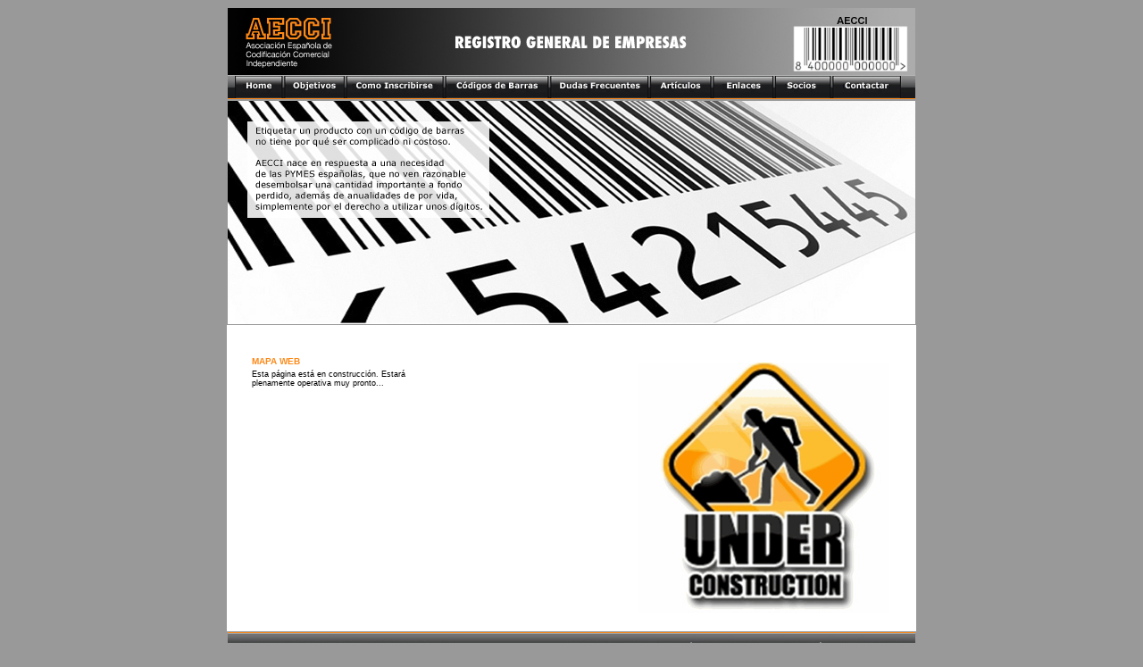

--- FILE ---
content_type: text/html
request_url: http://aecci.es/socios.html
body_size: 4338
content:
<!DOCTYPE HTML PUBLIC "-//W3C//DTD HTML 4.01 Transitional//EN""http://www.w3.org/TR/html4/loose.dtd"><html><head><title>AECCI | C&oacute;digos de Barras | AECOC | Registro General de Empresas</title><meta http-equiv="Content-Type" content="text/html; charset=iso-8859-1"><style type="text/css"><!--body {	background-color: #999999;}.Estilo1 {	font-family: Verdana, Arial, Helvetica, sans-serif;	font-size: 10px;	font-weight: bold;	color: #FD8816;}.Estilo5 {font-family: Verdana, Arial, Helvetica, sans-serif; font-size: 9px; }a:link {	color: #FD8816;	text-decoration: none;}a:visited {	text-decoration: none;	color: #FD8816;}a:hover {	text-decoration: underline;}a:active {	text-decoration: none;	color: #FD8816;}--></style></head><body><table width="770" align="center" cellspacing="0">  <tr>    <td width="770" height="102" align="center" valign="top"><div align="center"><img src="Head_AECCI_Def.jpg" width="770" height="102" border="0" usemap="#Map"></div></td>  </tr>  <tr>    <td width="770" height="250" align="center" valign="top"><img src="Body_AECCI_Def.jpg" width="770" height="250"></td>  </tr>  <tr>    <td width="770" height="300" valign="top" bordercolor="#999999" bgcolor="#FFFFFF"><table width="444" border="0" align="left">      <tr>        <td width="20" height="20">&nbsp;</td>        <td width="186" height="20" valign="top">&nbsp;</td>        <td width="20" height="20">&nbsp;</td>        <td width="200" height="20">&nbsp;</td>        </tr>      <tr>        <td width="20">&nbsp;</td>        <td valign="bottom"><span class="Estilo1">MAPA WEB </span></td>        <td width="20">&nbsp;</td>        <td valign="bottom">&nbsp;</td>        </tr>      <tr>        <td width="20">&nbsp;</td>        <td valign="top"><span class="Estilo5">Esta p&aacute;gina est&aacute; en construcci&oacute;n. Estar&aacute; plenamente operativa muy pronto... </span></td>        <td width="20">&nbsp;</td>        <td valign="top">&nbsp;</td>        </tr>      <tr>        <td width="20">&nbsp;</td>        <td valign="bottom">&nbsp;</td>        <td width="20">&nbsp;</td>        <td>&nbsp;</td>        </tr>      <tr>        <td width="20">&nbsp;</td>        <td valign="top">&nbsp;</td>        <td width="20">&nbsp;</td>        <td valign="top">&nbsp;</td>        </tr>      <tr>        <td width="20">&nbsp;</td>        <td valign="bottom">&nbsp;</td>        <td width="20">&nbsp;</td>        <td>&nbsp;</td>        </tr>      <tr>        <td width="20">&nbsp;</td>        <td valign="top">&nbsp;</td>        <td width="20">&nbsp;</td>        <td valign="top">&nbsp;</td>        </tr>    </table>      <table width="300" height="255" border="0" align="left">        <tr>          <td width="17" height="10">&nbsp;</td>          <td width="273" height="10">&nbsp;</td>        </tr>        <tr align="left" valign="top">          <td width="17"><div align="left"></div></td>          <td><p align="center"><img src="Under-Construction.jpg" width="281" height="281"></p>          </td>        </tr>      </table></td>  </tr>  <tr>    <td width="770" height="30" align="center" valign="top" bgcolor="#999999"><img src="Foot.jpg" width="770" height="30" border="0" usemap="#Map3"></td>  </tr></table><map name="Map">  <area shape="rect" coords="9,78,60,97" href="http://www.aecci.es">  <area shape="rect" coords="677,76,753,98" href="contacto.html">  <area shape="rect" coords="65,77,130,98" href="objetivos.html">  <area shape="rect" coords="244,77,358,98" href="codigos.html">  <area shape="rect" coords="362,77,470,100" href="dudas.html">  <area shape="rect" coords="472,76,540,100" href="articulos.html">  <area shape="rect" coords="542,76,611,100" href="enlaces.html">  <area shape="rect" coords="614,77,674,100" href="socios.html">  <area shape="rect" coords="133,77,243,97" href="inscripcion.html"></map><map name="Map2">  <area shape="rect" coords="101,163,194,216" href="inscripcion.html"></map><map name="Map3">  <area shape="rect" coords="709,5,767,26" href="contacto.html">  <area shape="rect" coords="606,3,707,27" href="legal.html">  <area shape="rect" coords="375,4,461,28" href="mapa.html">  <area shape="rect" coords="464,2,603,27" href="privacidad.html"></map></body></html>